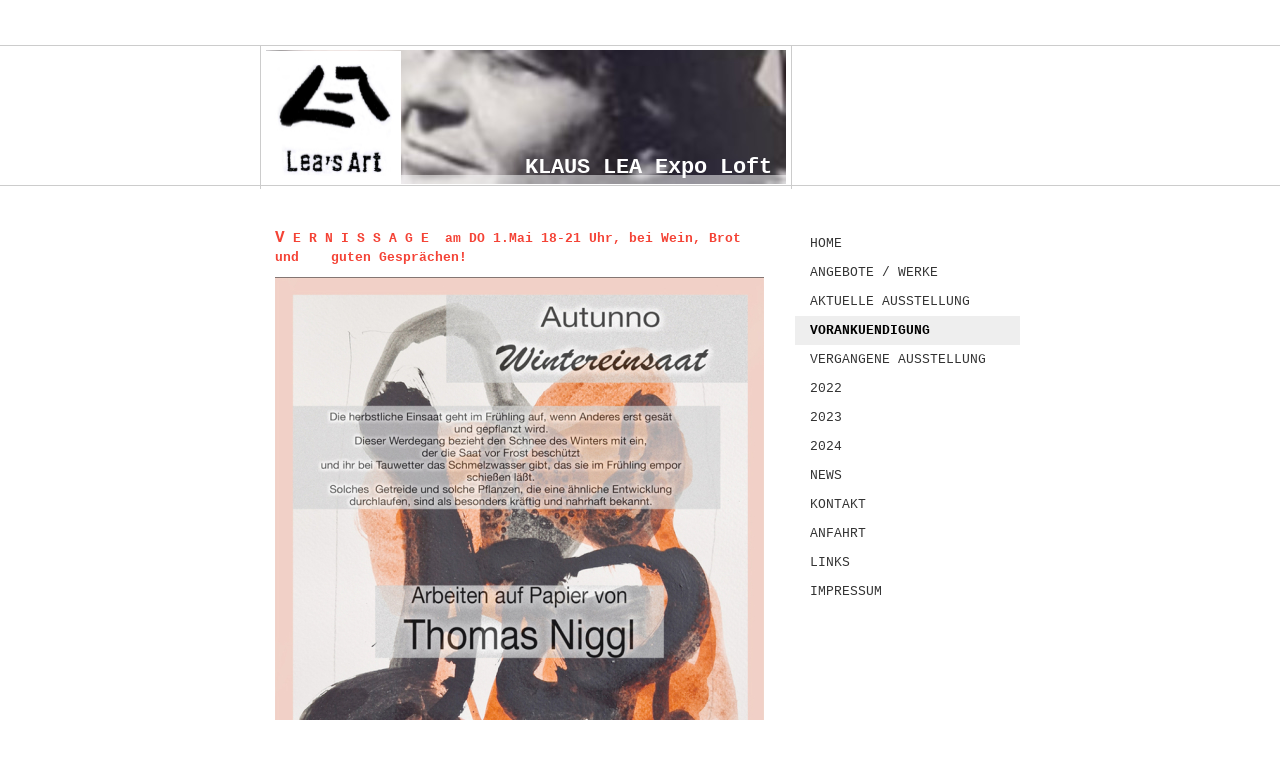

--- FILE ---
content_type: text/html; charset=UTF-8
request_url: https://www.galerie-klaus-lea.de/vorankuendigung/
body_size: 5361
content:
<!DOCTYPE html>
<html lang="de"  ><head prefix="og: http://ogp.me/ns# fb: http://ogp.me/ns/fb# business: http://ogp.me/ns/business#">
    <meta http-equiv="Content-Type" content="text/html; charset=utf-8"/>
    <meta name="generator" content="IONOS MyWebsite"/>
        
    <link rel="dns-prefetch" href="//cdn.website-start.de/"/>
    <link rel="dns-prefetch" href="//105.mod.mywebsite-editor.com"/>
    <link rel="dns-prefetch" href="https://105.sb.mywebsite-editor.com/"/>
    <link rel="shortcut icon" href="//cdn.website-start.de/favicon.ico"/>
        <title>Galerie - VORANKUENDIGUNG</title>
    
    

<meta name="format-detection" content="telephone=no"/>
        <meta name="keywords" content="Kunst Projekte, Muenchner Galerien, Heimrad Prem, Hans Bachmayer, H.M. Bachmayer, Anton Bošnjak, Robert Crotla, Heike Doescher, Isabelle Kurz, Annabelle Mehraein, Silke Markefka, Koelle Palluch, Christof Rehm, Johannes Seyerlein, Thomas Splett, Lorenz Strassl, DanielaTrixl,  Katharina Ulke, Gastkuenstler:  Andy Hope 1930Günther Förg, Gruppe Spur, Geflecht, Kunst in Muenchen, Galerie Klaus Lea, Klaus Lea, Artnet, Kunst Muenchen, kp-projects, Robert Crotla, Galerien Muenchen"/>
            <meta name="robots" content="index,follow"/>
        <link href="https://www.galerie-klaus-lea.de/s/style/layout.css?1707391259" rel="stylesheet" type="text/css"/>
    <link href="https://www.galerie-klaus-lea.de/s/style/main.css?1707391259" rel="stylesheet" type="text/css"/>
    <link href="https://www.galerie-klaus-lea.de/s/style/font.css?1707391259" rel="stylesheet" type="text/css"/>
    <link href="//cdn.website-start.de/app/cdn/min/group/web.css?1763478093678" rel="stylesheet" type="text/css"/>
<link href="//cdn.website-start.de/app/cdn/min/moduleserver/css/de_DE/common,shoppingbasket?1763478093678" rel="stylesheet" type="text/css"/>
    <link href="https://105.sb.mywebsite-editor.com/app/logstate2-css.php?site=754985221&amp;t=1769719962" rel="stylesheet" type="text/css"/>

<script type="text/javascript">
    /* <![CDATA[ */
var stagingMode = '';
    /* ]]> */
</script>
<script src="https://105.sb.mywebsite-editor.com/app/logstate-js.php?site=754985221&amp;t=1769719962"></script>
    <script type="text/javascript">
    /* <![CDATA[ */
    var systemurl = 'https://105.sb.mywebsite-editor.com/';
    var webPath = '/';
    var proxyName = '';
    var webServerName = 'www.galerie-klaus-lea.de';
    var sslServerUrl = 'https://www.galerie-klaus-lea.de';
    var nonSslServerUrl = 'http://www.galerie-klaus-lea.de';
    var webserverProtocol = 'http://';
    var nghScriptsUrlPrefix = '//105.mod.mywebsite-editor.com';
    var sessionNamespace = 'DIY_SB';
    var jimdoData = {
        cdnUrl:  '//cdn.website-start.de/',
        messages: {
            lightBox: {
    image : 'Bild',
    of: 'von'
}

        },
        isTrial: 0,
        pageId: 923574038    };
    var script_basisID = "754985221";

    diy = window.diy || {};
    diy.web = diy.web || {};

        diy.web.jsBaseUrl = "//cdn.website-start.de/s/build/";

    diy.context = diy.context || {};
    diy.context.type = diy.context.type || 'web';
    /* ]]> */
</script>

<script type="text/javascript" src="//cdn.website-start.de/app/cdn/min/group/web.js?1763478093678" crossorigin="anonymous"></script><script type="text/javascript" src="//cdn.website-start.de/s/build/web.bundle.js?1763478093678" crossorigin="anonymous"></script><script src="//cdn.website-start.de/app/cdn/min/moduleserver/js/de_DE/common,shoppingbasket?1763478093678"></script>
<script type="text/javascript" src="https://cdn.website-start.de/proxy/apps/static/resource/dependencies/"></script><script type="text/javascript">
                    if (typeof require !== 'undefined') {
                        require.config({
                            waitSeconds : 10,
                            baseUrl : 'https://cdn.website-start.de/proxy/apps/static/js/'
                        });
                    }
                </script><script type="text/javascript" src="//cdn.website-start.de/app/cdn/min/group/pfcsupport.js?1763478093678" crossorigin="anonymous"></script>    <meta property="og:type" content="business.business"/>
    <meta property="og:url" content="https://www.galerie-klaus-lea.de/vorankuendigung/"/>
    <meta property="og:title" content="Galerie - VORANKUENDIGUNG"/>
                <meta property="og:image" content="https://www.galerie-klaus-lea.de/s/misc/logo.jpg?t=1768732719"/>
        <meta property="business:contact_data:country_name" content="Deutschland"/>
    
    
    
    
    
    
    
    
</head>


<body class="body diyBgActive  cc-pagemode-default diy-market-de_DE" data-pageid="923574038" id="page-923574038">
    
    <div class="diyw">
        <div class="diyweb">
<div id="container">
<div id="wrapper">
<div id="header">
<style type="text/css" media="all">
.diyw div#emotion-header {
        max-width: 520px;
        max-height: 134px;
                background: #ffffff;
    }

.diyw div#emotion-header-title-bg {
    left: 0%;
    top: 86%;
    width: 100%;
    height: 6.57%;

    background-color: #ffffff;
    opacity: 0.52;
    filter: alpha(opacity = 51.81);
    }
.diyw img#emotion-header-logo {
    left: 0.00%;
    top: 0.50%;
    background: transparent;
            width: 25.96%;
        height: 99.25%;
            }

.diyw div#emotion-header strong#emotion-header-title {
    left: 29%;
    top: 45%;
    color: #ffffff;
        font: normal bold 22px/120% 'Courier New', Courier, monospace;
}

.diyw div#emotion-no-bg-container{
    max-height: 134px;
}

.diyw div#emotion-no-bg-container .emotion-no-bg-height {
    margin-top: 25.77%;
}
</style>
<div id="emotion-header" data-action="loadView" data-params="active" data-imagescount="1">
            <img src="https://www.galerie-klaus-lea.de/s/img/emotionheader.jpg?1768688069.520px.134px" id="emotion-header-img" alt=""/>
            
        <div id="ehSlideshowPlaceholder">
            <div id="ehSlideShow">
                <div class="slide-container">
                                        <div style="background-color: #ffffff">
                            <img src="https://www.galerie-klaus-lea.de/s/img/emotionheader.jpg?1768688069.520px.134px" alt=""/>
                        </div>
                                    </div>
            </div>
        </div>


        <script type="text/javascript">
        //<![CDATA[
                diy.module.emotionHeader.slideShow.init({ slides: [{"url":"https:\/\/www.galerie-klaus-lea.de\/s\/img\/emotionheader.jpg?1768688069.520px.134px","image_alt":"","bgColor":"#ffffff"}] });
        //]]>
        </script>

    
                        <a href="https://www.galerie-klaus-lea.de/">
        
                    <img id="emotion-header-logo" src="https://www.galerie-klaus-lea.de/s/misc/logo.jpg?t=1768732719" alt="GALERIE KLAUS LEA"/>
        
                    </a>
            
                  	<div id="emotion-header-title-bg"></div>
    
            <strong id="emotion-header-title" style="text-align: left">KLAUS LEA Expo Loft</strong>
                    <div class="notranslate">
                <svg xmlns="http://www.w3.org/2000/svg" version="1.1" id="emotion-header-title-svg" viewBox="0 0 520 134" preserveAspectRatio="xMinYMin meet"><text style="font-family:'Courier New', Courier, monospace;font-size:22px;font-style:normal;font-weight:bold;fill:#ffffff;line-height:1.2em;"><tspan x="0" style="text-anchor: start" dy="0.95em">KLAUS LEA Expo Loft</tspan></text></svg>
            </div>
            
    
    <script type="text/javascript">
    //<![CDATA[
    (function ($) {
        function enableSvgTitle() {
                        var titleSvg = $('svg#emotion-header-title-svg'),
                titleHtml = $('#emotion-header-title'),
                emoWidthAbs = 520,
                emoHeightAbs = 134,
                offsetParent,
                titlePosition,
                svgBoxWidth,
                svgBoxHeight;

                        if (titleSvg.length && titleHtml.length) {
                offsetParent = titleHtml.offsetParent();
                titlePosition = titleHtml.position();
                svgBoxWidth = titleHtml.width();
                svgBoxHeight = titleHtml.height();

                                titleSvg.get(0).setAttribute('viewBox', '0 0 ' + svgBoxWidth + ' ' + svgBoxHeight);
                titleSvg.css({
                   left: Math.roundTo(100 * titlePosition.left / offsetParent.width(), 3) + '%',
                   top: Math.roundTo(100 * titlePosition.top / offsetParent.height(), 3) + '%',
                   width: Math.roundTo(100 * svgBoxWidth / emoWidthAbs, 3) + '%',
                   height: Math.roundTo(100 * svgBoxHeight / emoHeightAbs, 3) + '%'
                });

                titleHtml.css('visibility','hidden');
                titleSvg.css('visibility','visible');
            }
        }

        
            var posFunc = function($, overrideSize) {
                var elems = [], containerWidth, containerHeight;
                                    elems.push({
                        selector: '#emotion-header-title',
                        overrideSize: true,
                        horPos: 95,
                        vertPos: 94                    });
                    lastTitleWidth = $('#emotion-header-title').width();
                                                elems.push({
                    selector: '#emotion-header-title-bg',
                    horPos: 23,
                    vertPos: 100                });
                                
                containerWidth = parseInt('520');
                containerHeight = parseInt('134');

                for (var i = 0; i < elems.length; ++i) {
                    var el = elems[i],
                        $el = $(el.selector),
                        pos = {
                            left: el.horPos,
                            top: el.vertPos
                        };
                    if (!$el.length) continue;
                    var anchorPos = $el.anchorPosition();
                    anchorPos.$container = $('#emotion-header');

                    if (overrideSize === true || el.overrideSize === true) {
                        anchorPos.setContainerSize(containerWidth, containerHeight);
                    } else {
                        anchorPos.setContainerSize(null, null);
                    }

                    var pxPos = anchorPos.fromAnchorPosition(pos),
                        pcPos = anchorPos.toPercentPosition(pxPos);

                    var elPos = {};
                    if (!isNaN(parseFloat(pcPos.top)) && isFinite(pcPos.top)) {
                        elPos.top = pcPos.top + '%';
                    }
                    if (!isNaN(parseFloat(pcPos.left)) && isFinite(pcPos.left)) {
                        elPos.left = pcPos.left + '%';
                    }
                    $el.css(elPos);
                }

                // switch to svg title
                enableSvgTitle();
            };

                        var $emotionImg = jQuery('#emotion-header-img');
            if ($emotionImg.length > 0) {
                // first position the element based on stored size
                posFunc(jQuery, true);

                // trigger reposition using the real size when the element is loaded
                var ehLoadEvTriggered = false;
                $emotionImg.one('load', function(){
                    posFunc(jQuery);
                    ehLoadEvTriggered = true;
                                        diy.module.emotionHeader.slideShow.start();
                                    }).each(function() {
                                        if(this.complete || typeof this.complete === 'undefined') {
                        jQuery(this).load();
                    }
                });

                                noLoadTriggeredTimeoutId = setTimeout(function() {
                    if (!ehLoadEvTriggered) {
                        posFunc(jQuery);
                    }
                    window.clearTimeout(noLoadTriggeredTimeoutId)
                }, 5000);//after 5 seconds
            } else {
                jQuery(function(){
                    posFunc(jQuery);
                });
            }

                        if (jQuery.isBrowser && jQuery.isBrowser.ie8) {
                var longTitleRepositionCalls = 0;
                longTitleRepositionInterval = setInterval(function() {
                    if (lastTitleWidth > 0 && lastTitleWidth != jQuery('#emotion-header-title').width()) {
                        posFunc(jQuery);
                    }
                    longTitleRepositionCalls++;
                    // try this for 5 seconds
                    if (longTitleRepositionCalls === 5) {
                        window.clearInterval(longTitleRepositionInterval);
                    }
                }, 1000);//each 1 second
            }

            }(jQuery));
    //]]>
    </script>

    </div>
</div>

<div id="content">
	<div class="gutter">
        <div id="content_area">
        	<div id="content_start"></div>
        	
        
        <div id="matrix_1025404512" class="sortable-matrix" data-matrixId="1025404512"><div class="n module-type-text diyfeLiveArea "> <p><span style="color:#F44336;"><b><span style="font-size:16px;">V</span> E R N I S S A G E  am DO 1.Mai 18-21 Uhr, bei Wein, Brot und    guten Gesprächen!</b></span></p> </div><div class="n module-type-imageSubtitle diyfeLiveArea "> <div class="clearover imageSubtitle" id="imageSubtitle-5817794039">
    <div class="align-container align-left" style="max-width: 489px">
        <a class="imagewrapper" href="https://www.galerie-klaus-lea.de/s/cc_images/teaserbox_2491064606.jpeg?t=1745406424" rel="lightbox[5817794039]">
            <img id="image_2491064606" src="https://www.galerie-klaus-lea.de/s/cc_images/cache_2491064606.jpeg?t=1745406424" alt="" style="max-width: 489px; height:auto"/>
        </a>

        
    </div>

</div>

<script type="text/javascript">
//<![CDATA[
jQuery(function($) {
    var $target = $('#imageSubtitle-5817794039');

    if ($.fn.swipebox && Modernizr.touch) {
        $target
            .find('a[rel*="lightbox"]')
            .addClass('swipebox')
            .swipebox();
    } else {
        $target.tinyLightbox({
            item: 'a[rel*="lightbox"]',
            cycle: false,
            hideNavigation: true
        });
    }
});
//]]>
</script>
 </div><div class="n module-type-imageSubtitle diyfeLiveArea "> <div class="clearover imageSubtitle imageFitWidth" id="imageSubtitle-5817794037">
    <div class="align-container align-left" style="max-width: 490px">
        <a class="imagewrapper" href="https://www.galerie-klaus-lea.de/s/cc_images/teaserbox_2491064605.jpeg?t=1745406395" rel="lightbox[5817794037]">
            <img id="image_2491064605" src="https://www.galerie-klaus-lea.de/s/cc_images/cache_2491064605.jpeg?t=1745406395" alt="" style="max-width: 490px; height:auto"/>
        </a>

        
    </div>

</div>

<script type="text/javascript">
//<![CDATA[
jQuery(function($) {
    var $target = $('#imageSubtitle-5817794037');

    if ($.fn.swipebox && Modernizr.touch) {
        $target
            .find('a[rel*="lightbox"]')
            .addClass('swipebox')
            .swipebox();
    } else {
        $target.tinyLightbox({
            item: 'a[rel*="lightbox"]',
            cycle: false,
            hideNavigation: true
        });
    }
});
//]]>
</script>
 </div><div class="n module-type-hr diyfeLiveArea "> <div style="padding: 34px 0px">
    <div class="hr"></div>
</div>
 </div></div>
        
        
        </div></div>
</div>

<div id="navigation">
	<div class="webnavigation"><ul id="mainNav1" class="mainNav1"><li class="navTopItemGroup_1"><a data-page-id="920082974" href="https://www.galerie-klaus-lea.de/" class="level_1"><span>HOME</span></a></li><li class="navTopItemGroup_2"><a data-page-id="924141308" href="https://www.galerie-klaus-lea.de/angebote-werke/" class="level_1"><span>ANGEBOTE / WERKE</span></a></li><li class="navTopItemGroup_3"><a data-page-id="920082985" href="https://www.galerie-klaus-lea.de/aktuelle-ausstellung/" class="level_1"><span>AKTUELLE  AUSSTELLUNG</span></a></li><li class="navTopItemGroup_4"><a data-page-id="923574038" href="https://www.galerie-klaus-lea.de/vorankuendigung/" class="current level_1"><span>VORANKUENDIGUNG</span></a></li><li class="navTopItemGroup_5"><a data-page-id="920191570" href="https://www.galerie-klaus-lea.de/vergangene-ausstellung/" class="level_1"><span>VERGANGENE  AUSSTELLUNG</span></a></li><li class="navTopItemGroup_6"><a data-page-id="924137682" href="https://www.galerie-klaus-lea.de/2022-1/" class="level_1"><span>2022</span></a></li><li class="navTopItemGroup_7"><a data-page-id="924145688" href="https://www.galerie-klaus-lea.de/2023-1/" class="level_1"><span>2023</span></a></li><li class="navTopItemGroup_8"><a data-page-id="924150060" href="https://www.galerie-klaus-lea.de/2024-1/" class="level_1"><span>2024</span></a></li><li class="navTopItemGroup_9"><a data-page-id="920187874" href="https://www.galerie-klaus-lea.de/news/" class="level_1"><span>NEWS</span></a></li><li class="navTopItemGroup_10"><a data-page-id="920082981" href="https://www.galerie-klaus-lea.de/kontakt/" class="level_1"><span>KONTAKT</span></a></li><li class="navTopItemGroup_11"><a data-page-id="920082982" href="https://www.galerie-klaus-lea.de/anfahrt/" class="level_1"><span>ANFAHRT</span></a></li><li class="navTopItemGroup_12"><a data-page-id="920082987" href="https://www.galerie-klaus-lea.de/links/" class="level_1"><span>LINKS</span></a></li><li class="navTopItemGroup_13"><a data-page-id="920082983" href="https://www.galerie-klaus-lea.de/impressum/" class="level_1"><span>IMPRESSUM</span></a></li></ul></div>
	<div class="gutter"><div id="matrix_1024280725" class="sortable-matrix" data-matrixId="1024280725"></div></div>
</div>

<div id="footer">
	<div class="gutter"><div id="contentfooter">
    <div class="leftrow">
                    <a rel="nofollow" href="javascript:PopupFenster('https://www.galerie-klaus-lea.de/vorankuendigung/?print=1');"><img class="inline" height="14" width="18" src="//cdn.website-start.de/s/img/cc/printer.gif" alt=""/>Druckversion</a> <span class="footer-separator">|</span>
                <a href="https://www.galerie-klaus-lea.de/sitemap/">Sitemap</a>
                        <br/> © Galerie 2011
            </div>
    <script type="text/javascript">
        window.diy.ux.Captcha.locales = {
            generateNewCode: 'Neuen Code generieren',
            enterCode: 'Bitte geben Sie den Code ein'
        };
        window.diy.ux.Cap2.locales = {
            generateNewCode: 'Neuen Code generieren',
            enterCode: 'Bitte geben Sie den Code ein'
        };
    </script>
    <div class="rightrow">
                    <span class="loggedout">
                <a rel="nofollow" id="login" href="https://login.1and1-editor.com/754985221/www.galerie-klaus-lea.de/de?pageId=923574038">
                    Login                </a>
            </span>
                
                <span class="loggedin">
            <a rel="nofollow" id="logout" href="https://105.sb.mywebsite-editor.com/app/cms/logout.php">Logout</a> <span class="footer-separator">|</span>
            <a rel="nofollow" id="edit" href="https://105.sb.mywebsite-editor.com/app/754985221/923574038/">Seite bearbeiten</a>
        </span>
    </div>
</div>
            <div id="loginbox" class="hidden">
                <script type="text/javascript">
                    /* <![CDATA[ */
                    function forgotpw_popup() {
                        var url = 'https://passwort.1und1.de/xml/request/RequestStart';
                        fenster = window.open(url, "fenster1", "width=600,height=400,status=yes,scrollbars=yes,resizable=yes");
                        // IE8 doesn't return the window reference instantly or at all.
                        // It may appear the call failed and fenster is null
                        if (fenster && fenster.focus) {
                            fenster.focus();
                        }
                    }
                    /* ]]> */
                </script>
                                <img class="logo" src="//cdn.website-start.de/s/img/logo.gif" alt="IONOS" title="IONOS"/>

                <div id="loginboxOuter"></div>
            </div>
        
</div>
</div>
</div>
</div>
</div>    </div>

    
    </body>


<!-- rendered at Sun, 18 Jan 2026 11:38:39 +0100 -->
</html>


--- FILE ---
content_type: text/css
request_url: https://www.galerie-klaus-lea.de/s/style/layout.css?1707391259
body_size: 856
content:

.body 
{
	padding: 0px 0px;
	background: white url(https://www.galerie-klaus-lea.de/s/img/bg.gif) repeat-x top left;
margin-top:0;
}

.body .diyw 
{
	text-align: center;
}

.diyw .diyweb{	margin-top: 45px;}

.diyw div#container {
	width: 790px;
	margin: 0 auto;
	text-align: left;
}

.diyw div#wrapper {
	padding: 0 15px;
}

.diyw div#header {
	padding: 5px;
	width: 520px;
	border: 1px solid #CCC;
	border-width: 0 1px;
}

.diyw div#content {
	float: left;
	width: 520px;
	margin-top: 25px;
}

.diyw div#navigation {
	float: right;
	width: 225px;
	margin-top: 25px;
}

.diyw div#footer {
	clear: both;
	width: 100%;
}


.diyw div#content .gutter {
	padding: 10px 10px 0 10px;
}

.diyw div#navigation .gutter {
	padding: 10px;
}

.diyw div#footer .gutter{
	padding: 10px;
}


.diyw ul.mainNav1 {
	text-align: left;
	margin: 15px 0 0 0;
	padding: 0;
}

.diyw ul.mainNav2,
.diyw ul.mainNav3 {
	margin: 0;
	padding: 0;
}

.diyw ul.mainNav1 li,
.diyw ul.mainNav2 li,
.diyw ul.mainNav3 li {
	display: inline;
	margin: 0;
	padding: 0;
}

.diyw ul.mainNav1 li a,
.diyw ul.mainNav1 li a:visited,
.diyw ul.mainNav2 li a,
.diyw ul.mainNav2 li a:visited,
.diyw ul.mainNav3 li a,
.diyw ul.mainNav3 li a:visited {
	text-decoration: none;
	display: block;
	color: #333;
}

.diyw ul.mainNav1 li a, .diyw ul.mainNav1 li a:visited {
	padding: 5px 4px 5px 15px;
}

.diyw ul.mainNav2 li a, .diyw ul.mainNav2 li a:visited {
	padding: 4px 3px 4px 23px;
}

.diyw ul.mainNav3 li a, .diyw ul.mainNav3 li a:visited {
	padding: 4px 3px 4px 31px;
}

.diyw ul.mainNav1 li a:hover,
.diyw ul.mainNav2 li a:hover,
.diyw ul.mainNav3 li a:hover {
	background: #EEE;
	color: black;
}

.diyw ul.mainNav1 li a.current,
.diyw ul.mainNav2 li a.current,
.diyw ul.mainNav3 li a.current {
	background: #EEE;
	color: black;
	font-weight: bold;
}



body .diyw
{
	font: normal 11px/140% Verdana, Arial, Helvetica, sans-serif;
	color: #666666;
}
 .diyw p, .diyw table, .diyw td {
	font: normal 11px/140% Verdana, Arial, Helvetica, sans-serif;
	color: #666666;
}

.diyw h1 {
	font: bold 14px/140% Verdana, Arial, Helvetica, sans-serif;
	color: #000000;
}

.diyw h2 {
	font: bold 12px/140% Verdana, Arial, Helvetica, sans-serif;
	color: #666666;
}


.diyw a.trackbackUrl, 
.diyw a.trackbackUrl:link,
.diyw a.trackbackUrl:visited,
.diyw a.trackbackUrl:hover,
.diyw a.trackbackUrl:active {
	background: #EEEEEE none repeat scroll 0% 0%;
	border: 1px solid black;
	color: #333333;
	padding: 2px;
	text-decoration: none;
}

.diyw a:link,
.diyw a:visited {
	text-decoration: underline; 
	color: #DB2F2C;
}

.diyw a:active, 
.diyw a:hover {
	text-decoration: none; 
	color: #DB2F2C;
}

.diyw div.hr {
	border-bottom-style: dotted;
	border-bottom-width: 1px; 
	border-color: #CCCCCC;
	height: 1px;
}
 
.diyw .altcolor,
.diyw .altcolor p {
	color: #000000;
}

.diyw .altcolor h1 {
	color: #000000;
}

.diyw .altcolor h2 {
	color: #000000;
}

.diyw .altcolor a:link,
.diyw .altcolor a:visited {
	color: #000000;
}

.diyw .altcolor a:active, 
.diyw .altcolor a:hover {
	color: #000000;
}

.diyw .altcolor div.hr {
	border-color: #000000;
}


--- FILE ---
content_type: text/css
request_url: https://www.galerie-klaus-lea.de/s/style/font.css?1707391259
body_size: 289
content:
@charset "utf-8";

body .diyw {}

html body .diyw, html .diyw p, html .diyw table, html .diyw td
{
	font:normal 13px/150% "Courier New", Courier, monospace;
	color:#000000;
}

html .diyw h1
{
	font:bold 20px/140% "Courier New", Courier, monospace;
	color:#333333;
	
}

html .diyw h2
{
	font:bold 17px/140% "Courier New", Courier, monospace;
	color:#333333;
	
}

/* Blog */

.diyw a.trackbackUrl, 
.diyw a.trackbackUrl:link,
.diyw a.trackbackUrl:visited,
.diyw a.trackbackUrl:hover,
.diyw a.trackbackUrl:active
{
	background:#EEEEEE none repeat scroll 0% 0%;
	border:1px solid black;
	color:#333333;
	padding:2px;
	text-decoration:none;
}

.diyw a:link,
.diyw a:visited
{
	text-decoration: underline; /* fix */
	color:#0099E1; 
}

.diyw a:active, 
.diyw a:hover
{
	text-decoration:none; /* fix */
	color: #0099E1;
}

html .diyw div.hr
{
	border-bottom-style:dotted;
	border-bottom-width:1px; /* fix */
	border-color: #cccccc;
	height: 1px;
}